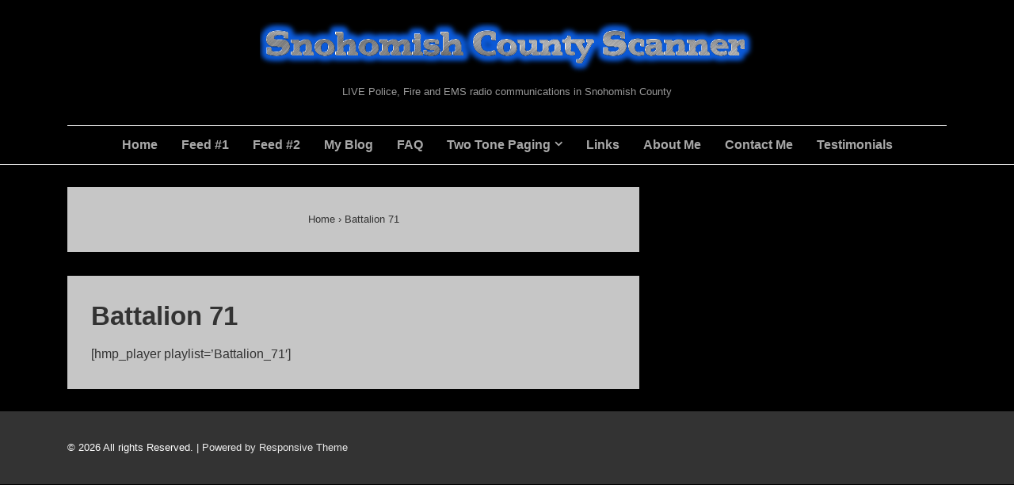

--- FILE ---
content_type: text/html; charset=UTF-8
request_url: http://www.snohomishcountyscanner.com/battalion-71/
body_size: 83199
content:
<!doctype html>
<html class="no-js" lang="en-US" > <!--<![endif]-->

	<head>
		<meta charset="UTF-8"/>
		<meta name="viewport" content="width=device-width, initial-scale=1.0">
		<link rel="profile" href="http://gmpg.org/xfn/11"/>
		<link rel="pingback" href="http://www.snohomishcountyscanner.com/xmlrpc.php"/>
		<title>Battalion 71</title>
<meta name='robots' content='max-image-preview:large' />

            <script data-no-defer="1" data-ezscrex="false" data-cfasync="false" data-pagespeed-no-defer data-cookieconsent="ignore">
                var ctPublicFunctions = {"_ajax_nonce":"21835a8cab","_rest_nonce":"7c41ffc278","_ajax_url":"\/wp-admin\/admin-ajax.php","_rest_url":"http:\/\/www.snohomishcountyscanner.com\/wp-json\/","data__cookies_type":"native","data__ajax_type":"rest","data__bot_detector_enabled":0,"data__frontend_data_log_enabled":1,"cookiePrefix":"","wprocket_detected":false,"host_url":"www.snohomishcountyscanner.com","text__ee_click_to_select":"Click to select the whole data","text__ee_original_email":"The complete one is","text__ee_got_it":"Got it","text__ee_blocked":"Blocked","text__ee_cannot_connect":"Cannot connect","text__ee_cannot_decode":"Can not decode email. Unknown reason","text__ee_email_decoder":"CleanTalk email decoder","text__ee_wait_for_decoding":"The magic is on the way!","text__ee_decoding_process":"Please wait a few seconds while we decode the contact data."}
            </script>
        
            <script data-no-defer="1" data-ezscrex="false" data-cfasync="false" data-pagespeed-no-defer data-cookieconsent="ignore">
                var ctPublic = {"_ajax_nonce":"21835a8cab","settings__forms__check_internal":"0","settings__forms__check_external":"0","settings__forms__force_protection":0,"settings__forms__search_test":"1","settings__forms__wc_add_to_cart":0,"settings__data__bot_detector_enabled":0,"settings__sfw__anti_crawler":0,"blog_home":"http:\/\/www.snohomishcountyscanner.com\/","pixel__setting":"0","pixel__enabled":false,"pixel__url":null,"data__email_check_before_post":1,"data__email_check_exist_post":1,"data__cookies_type":"native","data__key_is_ok":true,"data__visible_fields_required":true,"wl_brandname":"Anti-Spam by CleanTalk","wl_brandname_short":"CleanTalk","ct_checkjs_key":876172593,"emailEncoderPassKey":"d91a1c0940f2f76ef93b115b768897d1","bot_detector_forms_excluded":"W10=","advancedCacheExists":false,"varnishCacheExists":false,"wc_ajax_add_to_cart":false}
            </script>
        <link rel="alternate" type="application/rss+xml" title=" &raquo; Feed" href="http://www.snohomishcountyscanner.com/feed/" />
<link rel="alternate" type="application/rss+xml" title=" &raquo; Comments Feed" href="http://www.snohomishcountyscanner.com/comments/feed/" />
<link rel="alternate" title="oEmbed (JSON)" type="application/json+oembed" href="http://www.snohomishcountyscanner.com/wp-json/oembed/1.0/embed?url=http%3A%2F%2Fwww.snohomishcountyscanner.com%2Fbattalion-71%2F" />
<link rel="alternate" title="oEmbed (XML)" type="text/xml+oembed" href="http://www.snohomishcountyscanner.com/wp-json/oembed/1.0/embed?url=http%3A%2F%2Fwww.snohomishcountyscanner.com%2Fbattalion-71%2F&#038;format=xml" />
<style id='wp-img-auto-sizes-contain-inline-css'>
img:is([sizes=auto i],[sizes^="auto," i]){contain-intrinsic-size:3000px 1500px}
/*# sourceURL=wp-img-auto-sizes-contain-inline-css */
</style>
<style id='wp-emoji-styles-inline-css'>

	img.wp-smiley, img.emoji {
		display: inline !important;
		border: none !important;
		box-shadow: none !important;
		height: 1em !important;
		width: 1em !important;
		margin: 0 0.07em !important;
		vertical-align: -0.1em !important;
		background: none !important;
		padding: 0 !important;
	}
/*# sourceURL=wp-emoji-styles-inline-css */
</style>
<style id='wp-block-library-inline-css'>
:root{--wp-block-synced-color:#7a00df;--wp-block-synced-color--rgb:122,0,223;--wp-bound-block-color:var(--wp-block-synced-color);--wp-editor-canvas-background:#ddd;--wp-admin-theme-color:#007cba;--wp-admin-theme-color--rgb:0,124,186;--wp-admin-theme-color-darker-10:#006ba1;--wp-admin-theme-color-darker-10--rgb:0,107,160.5;--wp-admin-theme-color-darker-20:#005a87;--wp-admin-theme-color-darker-20--rgb:0,90,135;--wp-admin-border-width-focus:2px}@media (min-resolution:192dpi){:root{--wp-admin-border-width-focus:1.5px}}.wp-element-button{cursor:pointer}:root .has-very-light-gray-background-color{background-color:#eee}:root .has-very-dark-gray-background-color{background-color:#313131}:root .has-very-light-gray-color{color:#eee}:root .has-very-dark-gray-color{color:#313131}:root .has-vivid-green-cyan-to-vivid-cyan-blue-gradient-background{background:linear-gradient(135deg,#00d084,#0693e3)}:root .has-purple-crush-gradient-background{background:linear-gradient(135deg,#34e2e4,#4721fb 50%,#ab1dfe)}:root .has-hazy-dawn-gradient-background{background:linear-gradient(135deg,#faaca8,#dad0ec)}:root .has-subdued-olive-gradient-background{background:linear-gradient(135deg,#fafae1,#67a671)}:root .has-atomic-cream-gradient-background{background:linear-gradient(135deg,#fdd79a,#004a59)}:root .has-nightshade-gradient-background{background:linear-gradient(135deg,#330968,#31cdcf)}:root .has-midnight-gradient-background{background:linear-gradient(135deg,#020381,#2874fc)}:root{--wp--preset--font-size--normal:16px;--wp--preset--font-size--huge:42px}.has-regular-font-size{font-size:1em}.has-larger-font-size{font-size:2.625em}.has-normal-font-size{font-size:var(--wp--preset--font-size--normal)}.has-huge-font-size{font-size:var(--wp--preset--font-size--huge)}.has-text-align-center{text-align:center}.has-text-align-left{text-align:left}.has-text-align-right{text-align:right}.has-fit-text{white-space:nowrap!important}#end-resizable-editor-section{display:none}.aligncenter{clear:both}.items-justified-left{justify-content:flex-start}.items-justified-center{justify-content:center}.items-justified-right{justify-content:flex-end}.items-justified-space-between{justify-content:space-between}.screen-reader-text{border:0;clip-path:inset(50%);height:1px;margin:-1px;overflow:hidden;padding:0;position:absolute;width:1px;word-wrap:normal!important}.screen-reader-text:focus{background-color:#ddd;clip-path:none;color:#444;display:block;font-size:1em;height:auto;left:5px;line-height:normal;padding:15px 23px 14px;text-decoration:none;top:5px;width:auto;z-index:100000}html :where(.has-border-color){border-style:solid}html :where([style*=border-top-color]){border-top-style:solid}html :where([style*=border-right-color]){border-right-style:solid}html :where([style*=border-bottom-color]){border-bottom-style:solid}html :where([style*=border-left-color]){border-left-style:solid}html :where([style*=border-width]){border-style:solid}html :where([style*=border-top-width]){border-top-style:solid}html :where([style*=border-right-width]){border-right-style:solid}html :where([style*=border-bottom-width]){border-bottom-style:solid}html :where([style*=border-left-width]){border-left-style:solid}html :where(img[class*=wp-image-]){height:auto;max-width:100%}:where(figure){margin:0 0 1em}html :where(.is-position-sticky){--wp-admin--admin-bar--position-offset:var(--wp-admin--admin-bar--height,0px)}@media screen and (max-width:600px){html :where(.is-position-sticky){--wp-admin--admin-bar--position-offset:0px}}

/*# sourceURL=wp-block-library-inline-css */
</style><style id='global-styles-inline-css'>
:root{--wp--preset--aspect-ratio--square: 1;--wp--preset--aspect-ratio--4-3: 4/3;--wp--preset--aspect-ratio--3-4: 3/4;--wp--preset--aspect-ratio--3-2: 3/2;--wp--preset--aspect-ratio--2-3: 2/3;--wp--preset--aspect-ratio--16-9: 16/9;--wp--preset--aspect-ratio--9-16: 9/16;--wp--preset--color--black: #000000;--wp--preset--color--cyan-bluish-gray: #abb8c3;--wp--preset--color--white: #ffffff;--wp--preset--color--pale-pink: #f78da7;--wp--preset--color--vivid-red: #cf2e2e;--wp--preset--color--luminous-vivid-orange: #ff6900;--wp--preset--color--luminous-vivid-amber: #fcb900;--wp--preset--color--light-green-cyan: #7bdcb5;--wp--preset--color--vivid-green-cyan: #00d084;--wp--preset--color--pale-cyan-blue: #8ed1fc;--wp--preset--color--vivid-cyan-blue: #0693e3;--wp--preset--color--vivid-purple: #9b51e0;--wp--preset--color--button-color: #0066CC;--wp--preset--color--button-hover-color: #10659C;--wp--preset--color--button-hover-text-color: #FFFFFF;--wp--preset--color--button-text-color: #FFFFFF;--wp--preset--color--responsive-container-background-color: #333333;--wp--preset--color--responsive-main-container-background-color: #c6c6c6;--wp--preset--gradient--vivid-cyan-blue-to-vivid-purple: linear-gradient(135deg,rgb(6,147,227) 0%,rgb(155,81,224) 100%);--wp--preset--gradient--light-green-cyan-to-vivid-green-cyan: linear-gradient(135deg,rgb(122,220,180) 0%,rgb(0,208,130) 100%);--wp--preset--gradient--luminous-vivid-amber-to-luminous-vivid-orange: linear-gradient(135deg,rgb(252,185,0) 0%,rgb(255,105,0) 100%);--wp--preset--gradient--luminous-vivid-orange-to-vivid-red: linear-gradient(135deg,rgb(255,105,0) 0%,rgb(207,46,46) 100%);--wp--preset--gradient--very-light-gray-to-cyan-bluish-gray: linear-gradient(135deg,rgb(238,238,238) 0%,rgb(169,184,195) 100%);--wp--preset--gradient--cool-to-warm-spectrum: linear-gradient(135deg,rgb(74,234,220) 0%,rgb(151,120,209) 20%,rgb(207,42,186) 40%,rgb(238,44,130) 60%,rgb(251,105,98) 80%,rgb(254,248,76) 100%);--wp--preset--gradient--blush-light-purple: linear-gradient(135deg,rgb(255,206,236) 0%,rgb(152,150,240) 100%);--wp--preset--gradient--blush-bordeaux: linear-gradient(135deg,rgb(254,205,165) 0%,rgb(254,45,45) 50%,rgb(107,0,62) 100%);--wp--preset--gradient--luminous-dusk: linear-gradient(135deg,rgb(255,203,112) 0%,rgb(199,81,192) 50%,rgb(65,88,208) 100%);--wp--preset--gradient--pale-ocean: linear-gradient(135deg,rgb(255,245,203) 0%,rgb(182,227,212) 50%,rgb(51,167,181) 100%);--wp--preset--gradient--electric-grass: linear-gradient(135deg,rgb(202,248,128) 0%,rgb(113,206,126) 100%);--wp--preset--gradient--midnight: linear-gradient(135deg,rgb(2,3,129) 0%,rgb(40,116,252) 100%);--wp--preset--font-size--small: 13px;--wp--preset--font-size--medium: 20px;--wp--preset--font-size--large: 26px;--wp--preset--font-size--x-large: 42px;--wp--preset--font-size--normal: 16px;--wp--preset--font-size--larger: 33px;--wp--preset--spacing--20: 0.44rem;--wp--preset--spacing--30: 0.67rem;--wp--preset--spacing--40: 1rem;--wp--preset--spacing--50: 1.5rem;--wp--preset--spacing--60: 2.25rem;--wp--preset--spacing--70: 3.38rem;--wp--preset--spacing--80: 5.06rem;--wp--preset--shadow--natural: 6px 6px 9px rgba(0, 0, 0, 0.2);--wp--preset--shadow--deep: 12px 12px 50px rgba(0, 0, 0, 0.4);--wp--preset--shadow--sharp: 6px 6px 0px rgba(0, 0, 0, 0.2);--wp--preset--shadow--outlined: 6px 6px 0px -3px rgb(255, 255, 255), 6px 6px rgb(0, 0, 0);--wp--preset--shadow--crisp: 6px 6px 0px rgb(0, 0, 0);}:where(.is-layout-flex){gap: 0.5em;}:where(.is-layout-grid){gap: 0.5em;}body .is-layout-flex{display: flex;}.is-layout-flex{flex-wrap: wrap;align-items: center;}.is-layout-flex > :is(*, div){margin: 0;}body .is-layout-grid{display: grid;}.is-layout-grid > :is(*, div){margin: 0;}:where(.wp-block-columns.is-layout-flex){gap: 2em;}:where(.wp-block-columns.is-layout-grid){gap: 2em;}:where(.wp-block-post-template.is-layout-flex){gap: 1.25em;}:where(.wp-block-post-template.is-layout-grid){gap: 1.25em;}.has-black-color{color: var(--wp--preset--color--black) !important;}.has-cyan-bluish-gray-color{color: var(--wp--preset--color--cyan-bluish-gray) !important;}.has-white-color{color: var(--wp--preset--color--white) !important;}.has-pale-pink-color{color: var(--wp--preset--color--pale-pink) !important;}.has-vivid-red-color{color: var(--wp--preset--color--vivid-red) !important;}.has-luminous-vivid-orange-color{color: var(--wp--preset--color--luminous-vivid-orange) !important;}.has-luminous-vivid-amber-color{color: var(--wp--preset--color--luminous-vivid-amber) !important;}.has-light-green-cyan-color{color: var(--wp--preset--color--light-green-cyan) !important;}.has-vivid-green-cyan-color{color: var(--wp--preset--color--vivid-green-cyan) !important;}.has-pale-cyan-blue-color{color: var(--wp--preset--color--pale-cyan-blue) !important;}.has-vivid-cyan-blue-color{color: var(--wp--preset--color--vivid-cyan-blue) !important;}.has-vivid-purple-color{color: var(--wp--preset--color--vivid-purple) !important;}.has-black-background-color{background-color: var(--wp--preset--color--black) !important;}.has-cyan-bluish-gray-background-color{background-color: var(--wp--preset--color--cyan-bluish-gray) !important;}.has-white-background-color{background-color: var(--wp--preset--color--white) !important;}.has-pale-pink-background-color{background-color: var(--wp--preset--color--pale-pink) !important;}.has-vivid-red-background-color{background-color: var(--wp--preset--color--vivid-red) !important;}.has-luminous-vivid-orange-background-color{background-color: var(--wp--preset--color--luminous-vivid-orange) !important;}.has-luminous-vivid-amber-background-color{background-color: var(--wp--preset--color--luminous-vivid-amber) !important;}.has-light-green-cyan-background-color{background-color: var(--wp--preset--color--light-green-cyan) !important;}.has-vivid-green-cyan-background-color{background-color: var(--wp--preset--color--vivid-green-cyan) !important;}.has-pale-cyan-blue-background-color{background-color: var(--wp--preset--color--pale-cyan-blue) !important;}.has-vivid-cyan-blue-background-color{background-color: var(--wp--preset--color--vivid-cyan-blue) !important;}.has-vivid-purple-background-color{background-color: var(--wp--preset--color--vivid-purple) !important;}.has-black-border-color{border-color: var(--wp--preset--color--black) !important;}.has-cyan-bluish-gray-border-color{border-color: var(--wp--preset--color--cyan-bluish-gray) !important;}.has-white-border-color{border-color: var(--wp--preset--color--white) !important;}.has-pale-pink-border-color{border-color: var(--wp--preset--color--pale-pink) !important;}.has-vivid-red-border-color{border-color: var(--wp--preset--color--vivid-red) !important;}.has-luminous-vivid-orange-border-color{border-color: var(--wp--preset--color--luminous-vivid-orange) !important;}.has-luminous-vivid-amber-border-color{border-color: var(--wp--preset--color--luminous-vivid-amber) !important;}.has-light-green-cyan-border-color{border-color: var(--wp--preset--color--light-green-cyan) !important;}.has-vivid-green-cyan-border-color{border-color: var(--wp--preset--color--vivid-green-cyan) !important;}.has-pale-cyan-blue-border-color{border-color: var(--wp--preset--color--pale-cyan-blue) !important;}.has-vivid-cyan-blue-border-color{border-color: var(--wp--preset--color--vivid-cyan-blue) !important;}.has-vivid-purple-border-color{border-color: var(--wp--preset--color--vivid-purple) !important;}.has-vivid-cyan-blue-to-vivid-purple-gradient-background{background: var(--wp--preset--gradient--vivid-cyan-blue-to-vivid-purple) !important;}.has-light-green-cyan-to-vivid-green-cyan-gradient-background{background: var(--wp--preset--gradient--light-green-cyan-to-vivid-green-cyan) !important;}.has-luminous-vivid-amber-to-luminous-vivid-orange-gradient-background{background: var(--wp--preset--gradient--luminous-vivid-amber-to-luminous-vivid-orange) !important;}.has-luminous-vivid-orange-to-vivid-red-gradient-background{background: var(--wp--preset--gradient--luminous-vivid-orange-to-vivid-red) !important;}.has-very-light-gray-to-cyan-bluish-gray-gradient-background{background: var(--wp--preset--gradient--very-light-gray-to-cyan-bluish-gray) !important;}.has-cool-to-warm-spectrum-gradient-background{background: var(--wp--preset--gradient--cool-to-warm-spectrum) !important;}.has-blush-light-purple-gradient-background{background: var(--wp--preset--gradient--blush-light-purple) !important;}.has-blush-bordeaux-gradient-background{background: var(--wp--preset--gradient--blush-bordeaux) !important;}.has-luminous-dusk-gradient-background{background: var(--wp--preset--gradient--luminous-dusk) !important;}.has-pale-ocean-gradient-background{background: var(--wp--preset--gradient--pale-ocean) !important;}.has-electric-grass-gradient-background{background: var(--wp--preset--gradient--electric-grass) !important;}.has-midnight-gradient-background{background: var(--wp--preset--gradient--midnight) !important;}.has-small-font-size{font-size: var(--wp--preset--font-size--small) !important;}.has-medium-font-size{font-size: var(--wp--preset--font-size--medium) !important;}.has-large-font-size{font-size: var(--wp--preset--font-size--large) !important;}.has-x-large-font-size{font-size: var(--wp--preset--font-size--x-large) !important;}
/*# sourceURL=global-styles-inline-css */
</style>

<style id='classic-theme-styles-inline-css'>
/*! This file is auto-generated */
.wp-block-button__link{color:#fff;background-color:#32373c;border-radius:9999px;box-shadow:none;text-decoration:none;padding:calc(.667em + 2px) calc(1.333em + 2px);font-size:1.125em}.wp-block-file__button{background:#32373c;color:#fff;text-decoration:none}
/*# sourceURL=/wp-includes/css/classic-themes.min.css */
</style>
<link rel='stylesheet' id='cleantalk-public-css-css' href='http://www.snohomishcountyscanner.com/wp-content/plugins/cleantalk-spam-protect/css/cleantalk-public.min.css?ver=6.70.1_1766164693' media='all' />
<link rel='stylesheet' id='cleantalk-email-decoder-css-css' href='http://www.snohomishcountyscanner.com/wp-content/plugins/cleantalk-spam-protect/css/cleantalk-email-decoder.min.css?ver=6.70.1_1766164693' media='all' />
<link rel='stylesheet' id='contact-form-7-css' href='http://www.snohomishcountyscanner.com/wp-content/plugins/contact-form-7/includes/css/styles.css?ver=6.1.4' media='all' />
<link rel='stylesheet' id='page-visit-counter-pro-css' href='http://www.snohomishcountyscanner.com/wp-content/plugins/page-visit-counter/public/css/page-visit-counter-public.css?ver=6.0.7' media='all' />
<link rel='stylesheet' id='social-widget-css' href='http://www.snohomishcountyscanner.com/wp-content/plugins/social-media-widget/social_widget.css?ver=6.9' media='all' />
<link rel='stylesheet' id='responsive-style-css' href='http://www.snohomishcountyscanner.com/wp-content/themes/responsive/core/css/style.min.css?ver=4.4.4' media='all' />
<style id='responsive-style-inline-css'>
:root .has-button-color-color { color: #0066CC; }:root .has-button-color-background-color { background-color: #0066CC; }:root .has-button-hover-color-color { color: #10659C; }:root .has-button-hover-color-background-color { background-color: #10659C; }:root .has-button-hover-text-color-color { color: #FFFFFF; }:root .has-button-hover-text-color-background-color { background-color: #FFFFFF; }:root .has-button-text-color-color { color: #FFFFFF; }:root .has-button-text-color-background-color { background-color: #FFFFFF; }:root .has-responsive-container-background-color-color { color: #333333; }:root .has-responsive-container-background-color-background-color { background-color: #333333; }:root .has-responsive-main-container-background-color-color { color: #c6c6c6; }:root .has-responsive-main-container-background-color-background-color { background-color: #c6c6c6; }
 .container, [class*='__inner-container'], .site-header-full-width-main-navigation:not(.responsive-site-full-width) .main-navigation-wrapper{max-width:1140px}.page.front-page.responsive-site-style-content-boxed .custom-home-widget-section.home-widgets, .blog.front-page.responsive-site-style-content-boxed .custom-home-widget-section.home-widgets, .responsive-site-style-content-boxed .custom-home-about-section, .responsive-site-style-content-boxed .custom-home-feature-section, .responsive-site-style-content-boxed .custom-home-team-section, .responsive-site-style-content-boxed .custom-home-testimonial-section, .responsive-site-style-content-boxed .custom-home-contact-section, .responsive-site-style-content-boxed .custom-home-widget-section, .responsive-site-style-content-boxed .custom-home-featured-area, .responsive-site-style-content-boxed .site-content-header, .responsive-site-style-content-boxed .content-area-wrapper, .responsive-site-style-content-boxed .site-content .hentry, .responsive-site-style-content-boxed .give-wrap .give_forms, .responsive-site-style-content-boxed .navigation, .responsive-site-style-content-boxed .comments-area, .responsive-site-style-content-boxed .comment-respond, .responsive-site-style-boxed .custom-home-about-section, .responsive-site-style-boxed .custom-home-feature-section, .responsive-site-style-boxed .custom-home-team-section, .responsive-site-style-boxed .custom-home-testimonial-section, .responsive-site-style-boxed .custom-home-contact-section, .responsive-site-style-boxed .custom-home-widget-section, .responsive-site-style-boxed .custom-home-featured-area, .responsive-site-style-boxed .site-content-header, .responsive-site-style-boxed .site-content .hentry, .responsive-site-style-boxed .give-wrap .give_forms, .responsive-site-style-boxed .navigation, .responsive-site-style-boxed .comments-area, .responsive-site-style-boxed .comment-respond, .responsive-site-style-boxed .comment-respond, .responsive-site-style-boxed aside#secondary .widget-wrapper, .responsive-site-style-boxed .site-content article.product{background-color:#c6c6c6;border-radius:0px}address, blockquote, pre, code, kbd, tt, var{background-color:#eaeaea}.responsive-site-style-content-boxed .hentry, .responsive-site-style-content-boxed .give-wrap .give_forms, .responsive-site-style-content-boxed .navigation, .responsive-site-style-content-boxed .site-content-header, .responsive-site-style-content-boxed .comments-area, .responsive-site-style-content-boxed .comment-respond, .responsive-site-style-boxed .give-wrap .give_forms, .responsive-site-style-boxed .hentry, .responsive-site-style-boxed .site-content-header, .responsive-site-style-boxed .navigation, .responsive-site-style-boxed .comments-area, .responsive-site-style-boxed .comment-respond, .page.front-page.responsive-site-style-flat .widget-wrapper, .blog.front-page.responsive-site-style-flat .widget-wrapper, .responsive-site-style-boxed .widget-wrapper, .responsive-site-style-boxed .site-content article.product{padding:30px}@media screen and ( max-width:992px ){.responsive-site-style-content-boxed .hentry, .responsive-site-style-content-boxed .give-wrap .give_forms, .responsive-site-style-content-boxed .site-content-header, .responsive-site-style-content-boxed .navigation, .responsive-site-style-content-boxed .comments-area, .responsive-site-style-content-boxed .comment-respond, .responsive-site-style-boxed .site-content-header, .responsive-site-style-boxed .hentry, .responsive-site-style-boxed .give-wrap .give_forms, .responsive-site-style-boxed .navigation, .responsive-site-style-boxed .comments-area, .responsive-site-style-boxed .comment-respond, .page.front-page.responsive-site-style-flat .widget-wrapper, .blog.front-page.responsive-site-style-flat .widget-wrapper, .responsive-site-style-boxed .widget-wrapper, .responsive-site-style-boxed .site-content article.product, .page-template-gutenberg-fullwidth.responsive-site-style-content-boxed .hentry .post-entry > div:not(.wp-block-cover):not(.wp-block-coblocks-map), .page-template-gutenberg-fullwidth.responsive-site-style-boxed .hentry .post-entry > div:not(.wp-block-cover):not(.wp-block-coblocks-map){padding:30px}}@media screen and ( max-width:576px ){.responsive-site-style-content-boxed .site-content-header, .responsive-site-style-content-boxed .give-wrap .give_forms, .responsive-site-style-content-boxed .hentry, .responsive-site-style-content-boxed .navigation, .responsive-site-style-content-boxed .comments-area, .responsive-site-style-content-boxed .comment-respond, .responsive-site-style-boxed .site-content-header, .responsive-site-style-boxed .hentry, .responsive-site-style-boxed .give-wrap .give_forms, .responsive-site-style-boxed .navigation, .responsive-site-style-boxed .comments-area, .responsive-site-style-boxed .comment-respond, .page.front-page.responsive-site-style-flat .widget-wrapper, .blog.front-page.responsive-site-style-flat .widget-wrapper, .responsive-site-style-boxed .widget-wrapper, .responsive-site-style-boxed .site-content article.product, .page-template-gutenberg-fullwidth.responsive-site-style-content-boxed .hentry .post-entry > div:not(.wp-block-cover):not(.wp-block-coblocks-map), .page-template-gutenberg-fullwidth.responsive-site-style-boxed .hentry .post-entry > div:not(.wp-block-cover):not(.wp-block-coblocks-map){padding:30px}}body{color:#333333}.post-data *, .hentry .post-data a, .hentry .post-data, .post-meta *, .hentry .post-meta a{color:#0066CC}a{color:#0066CC}.entry-content .woocommerce a.remove:hover{color:#0066CC !important;border-color:#0066CC}a:hover{color:#10659C}label{color:#333333}.page.front-page .button, .blog.front-page .button, .read-more-button .hentry .read-more .more-link, input[type=button], input[type=submit], button, .button, .wp-block-button__link, body div.wpforms-container-full .wpforms-form input[type=submit], body div.wpforms-container-full .wpforms-form button[type=submit], body div.wpforms-container-full .wpforms-form .wpforms-page-button{background-color:#0066CC;border:0px solid #10659C;border-radius:0px;color:#ffffff;padding:10px}@media screen and ( max-width:992px ){.page.front-page .button, .blog.front-page .button, .read-more-button .hentry .read-more .more-link, input[type=button], .wp-block-button__link, input[type=submit], button, .button, body div.wpforms-container-full .wpforms-form input[type=submit], body div.wpforms-container-full .wpforms-form button[type=submit], body div.wpforms-container-full .wpforms-form .wpforms-page-button{padding:10px}}@media screen and ( max-width:576px ){.page.front-page .button, .blog.front-page .button, .read-more-button .hentry .read-more .more-link, input[type=button], .wp-block-button__link, input[type=submit], button, .button, body div.wpforms-container-full .wpforms-form input[type=submit], body div.wpforms-container-full .wpforms-form button[type=submit], body div.wpforms-container-full .wpforms-form .wpforms-page-button{padding:10px}}.page.front-page .button:focus, .blog.front-page .button:focus, .page.front-page .button:hover, .blog.front-page .button:hover, .wp-block-button__link.has-text-color.has-background:focus, .wp-block-button__link.has-text-color.has-background:hover, .wp-block-button__link.has-text-color:focus, .wp-block-button__link.has-text-color:hover, .wp-block-button__link.has-background:hover, .wp-block-button__link.has-background:focus{color:#ffffff !important;background-color:#10659C !important}.wp-block-button__link:focus, .wp-block-button__link:hover, .read-more-button .hentry .read-more .more-link:hover, .read-more-button .hentry .read-more .more-link:focus, input[type=button]:hover, input[type=submit]:hover, input[type=button]:focus, input[type=submit]:focus, button:hover, button:focus, .button:hover, .button:focus, body div.wpforms-container-full .wpforms-form input[type=submit]:hover, body div.wpforms-container-full .wpforms-form input[type=submit]:focus, body div.wpforms-container-full .wpforms-form input[type=submit]:active, body div.wpforms-container-full .wpforms-form button[type=submit]:hover, body div.wpforms-container-full .wpforms-form button[type=submit]:focus, body div.wpforms-container-full .wpforms-form button[type=submit]:active, body div.wpforms-container-full .wpforms-form .wpforms-page-button:hover, body div.wpforms-container-full .wpforms-form .wpforms-page-button:active, body div.wpforms-container-full .wpforms-form .wpforms-page-button:focus{color:#ffffff;border:0px solid #0066CC;background-color:#10659C}select, textarea, input[type=tel], input[type=email], input[type=number], input[type=search], input[type=text], input[type=date], input[type=datetime], input[type=datetime-local], input[type=month], input[type=password], input[type=range], input[type=time], input[type=url], input[type=week], body div.wpforms-container-full .wpforms-form input[type=date], body div.wpforms-container-full .wpforms-form input[type=datetime], body div.wpforms-container-full .wpforms-form input[type=datetime-local], body div.wpforms-container-full .wpforms-form input[type=email], body div.wpforms-container-full .wpforms-form input[type=month], body div.wpforms-container-full .wpforms-form input[type=number], body div.wpforms-container-full .wpforms-form input[type=password], body div.wpforms-container-full .wpforms-form input[type=range], body div.wpforms-container-full .wpforms-form input[type=search], body div.wpforms-container-full .wpforms-form input[type=tel], body div.wpforms-container-full .wpforms-form input[type=text], body div.wpforms-container-full .wpforms-form input[type=time], body div.wpforms-container-full .wpforms-form input[type=url], body div.wpforms-container-full .wpforms-form input[type=week], body div.wpforms-container-full .wpforms-form select, body div.wpforms-container-full .wpforms-form textarea{color:#333333;background-color:#ffffff;border:1px solid #cccccc;border-radius:0px;line-height:1.75;padding:3px;height:auto}body div.wpforms-container-full .wpforms-form select, select{background-image:linear-gradient(45deg, transparent 50%, #333333 50%), linear-gradient(135deg, #333333 50%, transparent 50%)}body div.wpforms-container-full .wpforms-form .wpforms-field input.wpforms-error, body div.wpforms-container-full .wpforms-form .wpforms-field input.user-invalid, body div.wpforms-container-full .wpforms-form .wpforms-field textarea.wpforms-error, body div.wpforms-container-full .wpforms-form .wpforms-field textarea.user-invalid, body div.wpforms-container-full .wpforms-form .wpforms-field select.wpforms-error, body div.wpforms-container-full .wpforms-form .wpforms-field select.user-invalid{border-width:1px}@media screen and ( max-width:992px ){select, textarea, input[type=tel], input[type=email], input[type=number], input[type=search], input[type=text], input[type=date], input[type=datetime], input[type=datetime-local], input[type=month], input[type=password], input[type=range], input[type=time], input[type=url], input[type=week], body div.wpforms-container-full .wpforms-form input[type=date], body div.wpforms-container-full .wpforms-form input[type=datetime], body div.wpforms-container-full .wpforms-form input[type=datetime-local], body div.wpforms-container-full .wpforms-form input[type=email], body div.wpforms-container-full .wpforms-form input[type=month], body div.wpforms-container-full .wpforms-form input[type=number], body div.wpforms-container-full .wpforms-form input[type=password], body div.wpforms-container-full .wpforms-form input[type=range], body div.wpforms-container-full .wpforms-form input[type=search], body div.wpforms-container-full .wpforms-form input[type=tel], body div.wpforms-container-full .wpforms-form input[type=text], body div.wpforms-container-full .wpforms-form input[type=time], body div.wpforms-container-full .wpforms-form input[type=url], body div.wpforms-container-full .wpforms-form input[type=week], body div.wpforms-container-full .wpforms-form select, body div.wpforms-container-full .wpforms-form textarea{padding:3px}}@media screen and ( max-width:576px ){select, textarea, input[type=tel], input[type=email], input[type=number], input[type=search], input[type=text], input[type=date], input[type=datetime], input[type=datetime-local], input[type=month], input[type=password], input[type=range], input[type=time], input[type=url], input[type=week], body div.wpforms-container-full .wpforms-form input[type=date], body div.wpforms-container-full .wpforms-form input[type=datetime], body div.wpforms-container-full .wpforms-form input[type=datetime-local], body div.wpforms-container-full .wpforms-form input[type=email], body div.wpforms-container-full .wpforms-form input[type=month], body div.wpforms-container-full .wpforms-form input[type=number], body div.wpforms-container-full .wpforms-form input[type=password], body div.wpforms-container-full .wpforms-form input[type=range], body div.wpforms-container-full .wpforms-form input[type=search], body div.wpforms-container-full .wpforms-form input[type=tel], body div.wpforms-container-full .wpforms-form input[type=text], body div.wpforms-container-full .wpforms-form input[type=time], body div.wpforms-container-full .wpforms-form input[type=url], body div.wpforms-container-full .wpforms-form input[type=week], body div.wpforms-container-full .wpforms-form select, body div.wpforms-container-full .wpforms-form textarea{padding:3px}}h1{color:#333333}h2{color:#333333}h3{color:#333333}h4{color:#333333}h5{color:#333333}h6{color:#333333}.widget-area .widget-title h4{color:#333333}.responsive-site-style-boxed aside#secondary .widget-wrapper{background-color:#c9c9c9}.widget-area{color:#333333}.widget-area .widget-wrapper a{color:#0066CC}.widget-area .widget-wrapper a:hover{color:#10659C}@media (min-width:992px){.main-navigation .menu-toggle{display:none}.site-branding{width:auto}.main-navigation .menu{display:block}.main-navigation .menu > li{border-bottom:none;float:left;margin-left:2px}.main-navigation .menu > li.menu-item-has-children > a:after, .main-navigation .menu > li.page_item_has_children > a:after{content:'\f107';font-family:icomoon;margin-left:5px;font-size:0.96em}.main-navigation .children, .main-navigation .sub-menu{background-color:#ffffff;box-shadow:0 0px 2px #cccccc;left:-9999em;margin-left:0;top:100%;position:absolute;width:240px;z-index:9999}.main-navigation .children > li.focus > .children, .main-navigation .children > li.focus > .sub-menu, .main-navigation .children > li:hover > .children, .main-navigation .children > li:hover > .sub-menu, .main-navigation .sub-menu > li.focus > .children, .main-navigation .sub-menu > li.focus > .sub-menu, .main-navigation .sub-menu > li:hover > .children, .main-navigation .sub-menu > li:hover > .sub-menu{left:100%;top:0}.main-navigation .children > li:first-child, .main-navigation .sub-menu > li:first-child{border-top:none}.main-navigation .children > li.menu-item-has-children > a:after, .main-navigation .children > li.page_item_has_children > a:after, .main-navigation .sub-menu > li.menu-item-has-children > a:after, .main-navigation .sub-menu > li.page_item_has_children > a:after{content:'\f105';float:right;font-family:icomoon;margin-left:5px;font-size:0.96em}.main-navigation .children a, .main-navigation .sub-menu a{padding:5px 15px}.site-header-layout-horizontal.site-header-main-navigation-site-branding .main-navigation .menu > li{margin-left:0;margin-right:2px}.site-header-layout-vertical .site-header .row{flex-direction:column}.site-header-layout-vertical .main-navigation .menu > li{margin-left:0;margin-right:2px}.site-header-layout-vertical.site-header-alignment-center .main-navigation .menu{display:table;margin-left:auto;margin-right:auto;width:auto}.site-header-layout-vertical.site-header-alignment-center .main-navigation .menu > li{margin-left:1px;margin-right:1px}.site-header-layout-vertical.site-header-alignment-right .main-navigation .menu{display:table;margin-right:0;margin-left:auto}.site-header-layout-vertical.site-header-alignment-right .main-navigation .menu > li{margin-left:1px;margin-right:0}.site-header-layout-vertical.site-header-full-width-main-navigation .main-navigation{margin-left:calc( 50% - 50vw );margin-right:calc( 50% - 50vw );max-width:100vw;width:100vw}.site-header-layout-horizontal .site-header .row{flex-wrap:nowrap}.site-header-layout-vertical.site-header-alignment-center .site-branding{text-align:center}.site-header-layout-vertical.site-header-alignment-center .main-navigation .menu-toggle{text-align:center;margin:auto}.site-header-layout-vertical.site-header-alignment-right .site-branding{text-align:right}.site-header-layout-vertical.site-header-alignment-right .main-navigation .menu-toggle{text-align:right;float:right}.site-header-layout-horizontal.header-widget-position-with_logo .site-branding{padding-right:75px}.site-header-layout-vertical.site-header-alignment-center .site-branding{text-align:center}.site-header-layout-vertical.site-header-alignment-center .main-navigation .menu-toggle{text-align:center;margin:auto}.site-header-layout-vertical.site-header-alignment-center .main-navigation .menu > li{margin-left:1px;margin-right:1px}.site-header-layout-vertical.site-header-alignment-right .site-branding{text-align:right}.site-header-layout-vertical.site-header-alignment-right .main-navigation .menu-toggle{text-align:right;float:right}.site-header-layout-vertical.site-header-alignment-right .main-navigation .menu > li{margin-left:1px;margin-right:1px}.site-header-layout-vertical.site-header-site-branding-main-navigation.site-header-full-width-main-navigation .main-navigation{border-top:1px solid #eaeaea}.site-header-layout-vertical.site-header-site-branding-main-navigation.site-header-full-width-main-navigation .main-navigation div{border-bottom:0}.site-header-layout-vertical.site-header-main-navigation-site-branding.site-header-full-width-main-navigation .main-navigation{border-bottom:1px solid #eaeaea;border-top:0}.site-header-layout-vertical.site-header-main-navigation-site-branding.site-header-full-width-main-navigation .main-navigation div{border-bottom:0}}@media screen and ( max-width:992px ){.site-mobile-header-layout-horizontal.site-header-main-navigation-site-branding .main-navigation .menu-toggle{bottom:28px}.site-mobile-header-layout-horizontal.site-header-site-branding-main-navigation .main-navigation .menu-toggle{top:28px}.site-mobile-header-layout-horizontal.header-widget-position-with_logo .site-branding{padding-right:75px}.site-mobile-header-layout-vertical.site-mobile-header-alignment-center .site-branding{text-align:center}.site-mobile-header-layout-vertical.site-mobile-header-alignment-center .main-navigation .menu-toggle{text-align:center;margin:auto}.site-mobile-header-layout-vertical.site-mobile-header-alignment-center .main-navigation .menu > li{margin-left:1px;margin-right:1px}.site-mobile-header-layout-vertical.site-mobile-header-alignment-right .site-branding{text-align:right}.site-mobile-header-layout-vertical.site-mobile-header-alignment-right .main-navigation .menu-toggle{text-align:right;float:right}.site-mobile-header-layout-vertical.site-mobile-header-alignment-right .main-navigation .menu > li{margin-left:1px;margin-right:1px}.site-mobile-header-layout-vertical.site-header-site-branding-main-navigation.site-header-full-width-main-navigation .main-navigation{border-top:1px solid #eaeaea}.site-mobile-header-layout-vertical.site-header-site-branding-main-navigation.site-header-full-width-main-navigation .main-navigation div{border-bottom:0}.site-mobile-header-layout-vertical.site-header-main-navigation-site-branding.site-header-full-width-main-navigation .main-navigation{border-bottom:1px solid #eaeaea;border-top:0}.site-mobile-header-layout-vertical.site-header-main-navigation-site-branding.site-header-full-width-main-navigation .main-navigation div{border-bottom:0}.menu .res-search-link{display:none}}@media screen and ( max-width:576px ){.site-mobile-header-layout-horizontal.site-header-main-navigation-site-branding .main-navigation .menu-toggle{bottom:28px}.site-mobile-header-layout-horizontal.site-header-site-branding-main-navigation .main-navigation .menu-toggle{top:28px}.site-mobile-header-layout-horizontal.header-widget-position-with_logo .site-branding{padding-right:15px}}.site-title a{color:#999999}.site-title a:hover{color:#999999}.site-description{color:#999999}.site-header{border-bottom-color:#eaeaea;background-color:#000000}.header-full-width.site-header-layout-vertical .main-navigation, .site-header-layout-vertical.site-header-full-width-main-navigation .main-navigation, .responsive-site-full-width.site-header-layout-vertical .main-navigation, .site-header-layout-vertical .main-navigation div{background-color:#000000}.header-full-width.site-header-layout-vertical .main-navigation.toggled, .site-header-layout-vertical.site-header-full-width-main-navigation .main-navigation.toggled, .responsive-site-full-width.site-header-layout-vertical .main-navigation.toggled, .site-header-layout-vertical .main-navigation.toggled div, .main-navigation.toggled{background-color:#000000}@media ( max-width:992px ){.site-mobile-header-layout-vertical .main-navigation{background-color:#000000}.site-mobile-header-layout-vertical .main-navigation.toggled{background-color:#000000}.site-mobile-header-layout-vertical.site-header-site-branding-main-navigation:not(.site-header-full-width-main-navigation) .main-navigation{border-top:1px solid #eaeaea}.site-mobile-header-layout-vertical.site-header-main-navigation-site-branding:not(.site-header-full-width-main-navigation) .main-navigation{border-bottom:1px solid #eaeaea}}@media ( min-width:992px ){.header-full-width.site-header-layout-vertical.site-header-site-branding-main-navigation .main-navigation, .responsive-site-full-width.site-header-layout-vertical.site-header-site-branding-main-navigation .main-navigation, .site-header-layout-vertical.site-header-site-branding-main-navigation:not(.site-header-full-width-main-navigation):not(.responsive-site-full-width):not(.header-full-width) .main-navigation > div{border-top:1px solid #eaeaea}.header-full-width.site-header-layout-vertical.site-header-main-navigation-site-branding .main-navigation, .responsive-site-full-width.site-header-layout-vertical.site-header-main-navigation-site-branding .main-navigation, .site-header-layout-vertical.site-header-main-navigation-site-branding:not(.site-header-full-width-main-navigation):not(.responsive-site-full-width):not(.header-full-width) .main-navigation > div{border-bottom:1px solid #eaeaea}}.site-header-layout-vertical.site-header-full-width-main-navigation.site-header-site-branding-main-navigation .main-navigation{border-top:1px solid #eaeaea}.site-header-layout-vertical.site-header-full-width-main-navigation.site-header-main-navigation-site-branding .main-navigation{border-bottom:1px solid #eaeaea}.main-navigation .menu > li > a{color:#a8a8a8}.main-navigation .menu .current_page_item > a, .main-navigation .menu .current-menu-item > a{color:;background-color:#ffffff}.main-navigation .menu li > a:hover{color:#10659C;background-color:#ffffff}.main-navigation .children, .main-navigation .sub-menu{background-color:#ffffff}.main-navigation .children li a, .main-navigation .sub-menu li a{color:#333333}.main-navigation .menu .sub-menu .current_page_item > a, .main-navigation .menu .sub-menu .current-menu-item > a{color:}.main-navigation .children li a:hover, .main-navigation .sub-menu li a:hover, .main-navigation .menu .sub-menu .current_page_item > a:hover, .main-navigation .menu .sub-menu .current-menu-item > a:hover{color:#10659C}.main-navigation .menu-toggle{background-color:transparent;color:#333333}.site-branding-wrapper{padding:28px 0px 28px 0px}@media screen and ( max-width:992px ){.site-branding-wrapper{padding:28px 0px 28px 0px}}@media screen and ( max-width:576px ){.site-branding-wrapper{padding:28px 0px 28px 0px}}.res-transparent-header .site-content{padding:120px 0px 120px 0px}@media screen and ( max-width:992px ){.res-transparent-header .site-content{padding:28px 0px 28px 0px}}@media screen and ( max-width:576px ){.res-transparent-header .site-content{padding:28px 0px 28px 0px}}.site-content-header .page-header .page-title, .site-content-header .page-title{color:#333333}.site-content-header .page-header .page-description, .site-content-header .page-description{color:#333333}.site-content-header .breadcrumb-list, .site-content-header .breadcrumb-list a{color:#333333}@media (min-width:992px){.search:not(.post-type-archive-product) .content-area, .archive:not(.post-type-archive-product):not(.post-type-archive-course) .content-area, .blog:not(.custom-home-page-active) .content-area{width:66%}.search:not(.post-type-archive-product) aside.widget-area, .archive:not(.post-type-archive-product) aside.widget-area, .blog:not(.custom-home-page-active) aside.widget-area{width:calc(100% - 66%)}}.search .site-content article.product .post-entry .thumbnail img, .search .hentry .thumbnail img, .archive .hentry .thumbnail img, .blog .hentry .thumbnail img{width:auto}.search .hentry .post-meta > span::after, .archive .hentry .post-meta > span::after, .blog .hentry .post-meta > span::after{content:'-'}@media (min-width:992px){.single:not(.single-product) .content-area{width:66%}.single:not(.single-product) aside.widget-area{width:calc(100% - 66%)}}.single .hentry .thumbnail img{width:auto}.single .hentry .post-meta > span::after{content:'-'}@media (min-width:992px){.page:not(.page-template-gutenberg-fullwidth):not(.page-template-full-width-page):not(.woocommerce-cart):not(.woocommerce-checkout):not(.front-page) .content-area{width:66%}.page aside.widget-area:not(.home-widgets){width:calc(100% - 66%)}}.page .hentry .thumbnail img{width:auto}.header-widgets{background-color:#ffffff;color:#333333;border-color:#eaeaea}.header-widgets h1, .header-widgets h2, .header-widgets h3, .header-widgets h4, .header-widgets h5, .header-widgets h6{color:#333333}.header-widgets .widget-title h4{color:#333333}.header-widgets a{color:#0066CC}.header-widgets a:focus, .header-widgets a:hover{color:#10659C}.footer-widgets{padding:20px 0px 20px 0px}@media screen and ( max-width:992px ){.footer-widgets{padding:20px 0px 20px 0px}}@media screen and ( max-width:576px ){.footer-widgets{padding:20px 0px 20px 0px}}.footer-bar{padding:20px 0px 20px 0px}@media screen and ( max-width:992px ){.footer-bar{padding:20px 0px 20px 0px}}@media screen and ( max-width:576px ){.footer-bar{padding:20px 0px 20px 0px}}.site-footer{color:#ffffff;background-color:#333333}.site-footer h1, .site-footer h2, .site-footer h3, .site-footer h4, .site-footer h5, .site-footer h6{color:#ffffff}.site-footer a{color:#eaeaea}.site-footer a:focus, .site-footer a:hover{color:#ffffff}#scroll{border-radius:%}
/*# sourceURL=responsive-style-inline-css */
</style>
<link rel='stylesheet' id='icomoon-style-css' href='http://www.snohomishcountyscanner.com/wp-content/themes/responsive/core/css/icomoon/style.min.css?ver=4.4.4' media='all' />
<link rel='stylesheet' id='mediaelementjs-styles-css' href='http://www.snohomishcountyscanner.com/wp-content/plugins/media-element-html5-video-and-audio-player/mediaelement/v4/mediaelementplayer.min.css?ver=6.9' media='all' />
<link rel='stylesheet' id='mediaelementjs-styles-legacy-css' href='http://www.snohomishcountyscanner.com/wp-content/plugins/media-element-html5-video-and-audio-player/mediaelement/v4/mediaelementplayer-legacy.min.css?ver=6.9' media='all' />
<script src="http://www.snohomishcountyscanner.com/wp-includes/js/jquery/jquery.min.js?ver=3.7.1" id="jquery-core-js"></script>
<script src="http://www.snohomishcountyscanner.com/wp-includes/js/jquery/jquery-migrate.min.js?ver=3.4.1" id="jquery-migrate-js"></script>
<script id="black-studio-touch-dropdown-menu-js-extra">
var black_studio_touch_dropdown_menu_params = {"selector":"li:has(ul) \u003E a","selector_leaf":"li li li:not(:has(ul)) \u003E a","force_ios5":""};
//# sourceURL=black-studio-touch-dropdown-menu-js-extra
</script>
<script src="http://www.snohomishcountyscanner.com/wp-content/plugins/black-studio-touch-dropdown-menu/js/black-studio-touch-dropdown-menu.min.js?ver=1.0.2" id="black-studio-touch-dropdown-menu-js"></script>
<script src="http://www.snohomishcountyscanner.com/wp-content/plugins/cleantalk-spam-protect/js/apbct-public-bundle_gathering.min.js?ver=6.70.1_1766164694" id="apbct-public-bundle_gathering.min-js-js"></script>
<script src="http://www.snohomishcountyscanner.com/wp-content/plugins/page-visit-counter/public/js/page-visit-counter-public.js?ver=6.0.7" id="page-visit-counter-pro-js"></script>
<script src="http://www.snohomishcountyscanner.com/wp-content/plugins/media-element-html5-video-and-audio-player/mediaelement/v4/mediaelement-and-player.min.js?ver=4.2.8" id="mediaelementjs-scripts-js"></script>
<link rel="https://api.w.org/" href="http://www.snohomishcountyscanner.com/wp-json/" /><link rel="alternate" title="JSON" type="application/json" href="http://www.snohomishcountyscanner.com/wp-json/wp/v2/pages/287" /><link rel="EditURI" type="application/rsd+xml" title="RSD" href="http://www.snohomishcountyscanner.com/xmlrpc.php?rsd" />
<meta name="generator" content="WordPress 6.9" />
<link rel="canonical" href="http://www.snohomishcountyscanner.com/battalion-71/" />
<link rel='shortlink' href='http://www.snohomishcountyscanner.com/?p=287' />
<script async src="https://pagead2.googlesyndication.com/pagead/js/adsbygoogle.js"></script>
<script>
     (adsbygoogle = window.adsbygoogle || []).push({
          google_ad_client: "ca-pub-7901254851509777",
          enable_page_level_ads: true
     });
</script><!-- We need this for debugging -->
<!-- Responsive 4.4.4 -->
	<script>document.documentElement.className = document.documentElement.className.replace( 'no-js', 'js' );</script>
	<script type="text/javascript" src="http://www.snohomishcountyscanner.com/wp-content/plugins/si-captcha-for-wordpress/captcha/si_captcha.js?ver=1769146870"></script>
<!-- begin SI CAPTCHA Anti-Spam - login/register form style -->
<style type="text/css">
.si_captcha_small { width:175px; height:45px; padding-top:10px; padding-bottom:10px; }
.si_captcha_large { width:250px; height:60px; padding-top:10px; padding-bottom:10px; }
img#si_image_com { border-style:none; margin:0; padding-right:5px; float:left; }
img#si_image_reg { border-style:none; margin:0; padding-right:5px; float:left; }
img#si_image_log { border-style:none; margin:0; padding-right:5px; float:left; }
img#si_image_side_login { border-style:none; margin:0; padding-right:5px; float:left; }
img#si_image_checkout { border-style:none; margin:0; padding-right:5px; float:left; }
img#si_image_jetpack { border-style:none; margin:0; padding-right:5px; float:left; }
img#si_image_bbpress_topic { border-style:none; margin:0; padding-right:5px; float:left; }
.si_captcha_refresh { border-style:none; margin:0; vertical-align:bottom; }
div#si_captcha_input { display:block; padding-top:15px; padding-bottom:5px; }
label#si_captcha_code_label { margin:0; }
input#si_captcha_code_input { width:65px; }
p#si_captcha_code_p { clear: left; padding-top:10px; }
.si-captcha-jetpack-error { color:#DC3232; }
</style>
<!-- end SI CAPTCHA Anti-Spam - login/register form style -->
<style id="custom-background-css">
body.custom-background { background-color: #000000; }
</style>
	<link rel="icon" href="http://www.snohomishcountyscanner.com/wp-content/uploads/2019/10/favicon-1.ico" sizes="32x32" />
<link rel="icon" href="http://www.snohomishcountyscanner.com/wp-content/uploads/2019/10/favicon-1.ico" sizes="192x192" />
<link rel="apple-touch-icon" href="http://www.snohomishcountyscanner.com/wp-content/uploads/2019/10/favicon-1.ico" />
<meta name="msapplication-TileImage" content="http://www.snohomishcountyscanner.com/wp-content/uploads/2019/10/favicon-1.ico" />
		<style id="wp-custom-css">
			111		</style>
			</head>

<body class="wp-singular page-template-default page page-id-287 custom-background wp-custom-logo wp-embed-responsive wp-theme-responsive site-header-site-branding-main-navigation responsive-site-contained responsive-site-style-boxed site-header-layout-vertical site-header-alignment-center site-mobile-header-layout-horizontal site-mobile-header-alignment-center header-widget-alignment-spread header-widget-position-top site-content-header-alignment-center sidebar-position-right featured-image-alignment-left title-alignment-left content-alignment-left footer-bar-layout-horizontal footer-widgets-columns-0 scroll-to-top-device-both scroll-to-top-aligmnment-right"  itemscope itemtype="https://schema.org/WebPage" >
			<div class="skip-container cf">
		<a class="skip-link screen-reader-text focusable" href="#primary">&darr; Skip to Main Content</a>
	</div><!-- .skip-container -->
	<div class="site hfeed">
		
			<header id="masthead" class="site-header" role="banner"  itemscope itemtype="https://schema.org/WPHeader" >
				<div class="container">
					<div class="row">
						<div class="site-branding"  itemscope itemtype="https://schema.org/Organization" >
	<div class="site-branding-wrapper">
		<a href="http://www.snohomishcountyscanner.com/" class="custom-logo-link" rel="home" itemprop="url"><img width="625" height="65" src="http://www.snohomishcountyscanner.com/wp-content/uploads/2020/11/cropped-SnoCoScanner_6251.png" class="custom-logo" alt="" itemprop="logo" decoding="async" srcset="http://www.snohomishcountyscanner.com/wp-content/uploads/2020/11/cropped-SnoCoScanner_6251.png 625w, http://www.snohomishcountyscanner.com/wp-content/uploads/2020/11/cropped-SnoCoScanner_6251-300x31.png 300w, http://www.snohomishcountyscanner.com/wp-content/uploads/2020/11/cropped-SnoCoScanner_6251-100x10.png 100w, http://www.snohomishcountyscanner.com/wp-content/uploads/2020/11/cropped-SnoCoScanner_6251-150x16.png 150w, http://www.snohomishcountyscanner.com/wp-content/uploads/2020/11/cropped-SnoCoScanner_6251-200x21.png 200w, http://www.snohomishcountyscanner.com/wp-content/uploads/2020/11/cropped-SnoCoScanner_6251-450x47.png 450w, http://www.snohomishcountyscanner.com/wp-content/uploads/2020/11/cropped-SnoCoScanner_6251-600x62.png 600w" sizes="(max-width: 625px) 100vw, 625px" /></a>		<div class="site-title-tagline">
						<p class="site-title h3"><a href="http://www.snohomishcountyscanner.com/" rel="home"></a></p>
								<p class="site-description">LIVE Police, Fire and EMS radio communications in Snohomish County</p>
						</div>
	</div>
	</div>
<nav id="site-navigation" class="main-navigation" role="navigation"   itemprop="name" aria-label="Main Menu" >
	<h2 class="screen-reader-text">Main Navigation</h2>
	<div class="main-navigation-wrapper">
		<button class="menu-toggle" aria-controls="header-menu" aria-expanded="false"><i class="icon-bars"></i><span class="screen-reader-text">Menu</span></button>

		<ul id="header-menu" class="menu"><li id="menu-item-38" class="menu-item menu-item-type-custom menu-item-object-custom menu-item-home menu-item-38"><a href="https://www.snohomishcountyscanner.com">Home</a></li>
<li id="menu-item-74" class="menu-item menu-item-type-post_type menu-item-object-page menu-item-74"><a href="http://www.snohomishcountyscanner.com/feed-1/">Feed #1</a></li>
<li id="menu-item-37" class="menu-item menu-item-type-post_type menu-item-object-page menu-item-37"><a href="http://www.snohomishcountyscanner.com/feed-2/">Feed #2</a></li>
<li id="menu-item-592" class="menu-item menu-item-type-post_type menu-item-object-page menu-item-592"><a href="http://www.snohomishcountyscanner.com/my-blog/">My Blog</a></li>
<li id="menu-item-32" class="menu-item menu-item-type-post_type menu-item-object-page menu-item-32"><a href="http://www.snohomishcountyscanner.com/faq/">FAQ</a></li>
<li id="menu-item-436" class="menu-item menu-item-type-post_type menu-item-object-page current-menu-ancestor current_page_ancestor menu-item-has-children menu-item-436"><a href="http://www.snohomishcountyscanner.com/two-tone-paging/" aria-haspopup="true" aria-expanded="false">Two Tone Paging</a>
<ul class="sub-menu">
	<li id="menu-item-437" class="menu-item menu-item-type-custom menu-item-object-custom current-menu-ancestor menu-item-has-children menu-item-437"><a href="#" aria-haspopup="true" aria-expanded="false">A thru F</a>
	<ul class="sub-menu">
		<li id="menu-item-434" class="menu-item menu-item-type-custom menu-item-object-custom menu-item-has-children menu-item-434"><a href="#" aria-haspopup="true" aria-expanded="false">Arlington City</a>
		<ul class="sub-menu">
			<li id="menu-item-467" class="menu-item menu-item-type-post_type menu-item-object-page menu-item-467"><a href="http://www.snohomishcountyscanner.com/battalion-46/">Battalion 46</a></li>
			<li id="menu-item-438" class="menu-item menu-item-type-post_type menu-item-object-page menu-item-438"><a href="http://www.snohomishcountyscanner.com/arlington-city-station-tones/">Arlington City Station Tones</a></li>
		</ul>
</li>
		<li id="menu-item-435" class="menu-item menu-item-type-custom menu-item-object-custom menu-item-has-children menu-item-435"><a href="#" aria-haspopup="true" aria-expanded="false">Arlington Rural &#8211; District 21</a>
		<ul class="sub-menu">
			<li id="menu-item-439" class="menu-item menu-item-type-post_type menu-item-object-page menu-item-439"><a href="http://www.snohomishcountyscanner.com/arlington-heights-station-tones-2/">Arlington Rural Station Tones</a></li>
		</ul>
</li>
		<li id="menu-item-443" class="menu-item menu-item-type-custom menu-item-object-custom current-menu-ancestor current-menu-parent menu-item-has-children menu-item-443"><a href="#" aria-haspopup="true" aria-expanded="false">Clearview District 7</a>
		<ul class="sub-menu">
			<li id="menu-item-469" class="menu-item menu-item-type-post_type menu-item-object-page current-menu-item page_item page-item-287 current_page_item menu-item-469"><a href="http://www.snohomishcountyscanner.com/battalion-71/" aria-current="page">Battalion 71</a></li>
			<li id="menu-item-493" class="menu-item menu-item-type-post_type menu-item-object-page menu-item-493"><a href="http://www.snohomishcountyscanner.com/station-71/">Station 71</a></li>
			<li id="menu-item-494" class="menu-item menu-item-type-post_type menu-item-object-page menu-item-494"><a href="http://www.snohomishcountyscanner.com/station-72/">Station 72</a></li>
			<li id="menu-item-495" class="menu-item menu-item-type-post_type menu-item-object-page menu-item-495"><a href="http://www.snohomishcountyscanner.com/station-74/">Station 74</a></li>
			<li id="menu-item-496" class="menu-item menu-item-type-post_type menu-item-object-page menu-item-496"><a href="http://www.snohomishcountyscanner.com/station-75/">Station 75</a></li>
			<li id="menu-item-497" class="menu-item menu-item-type-post_type menu-item-object-page menu-item-497"><a href="http://www.snohomishcountyscanner.com/station-76/">Station 76</a></li>
			<li id="menu-item-498" class="menu-item menu-item-type-post_type menu-item-object-page menu-item-498"><a href="http://www.snohomishcountyscanner.com/station-77/">Station 77</a></li>
		</ul>
</li>
		<li id="menu-item-444" class="menu-item menu-item-type-custom menu-item-object-custom menu-item-has-children menu-item-444"><a href="#" aria-haspopup="true" aria-expanded="false">Darrington &#8211; District 24</a>
		<ul class="sub-menu">
			<li id="menu-item-499" class="menu-item menu-item-type-post_type menu-item-object-page menu-item-499"><a href="http://www.snohomishcountyscanner.com/darrinton-station-tones/">Darrington Station Tones</a></li>
		</ul>
</li>
		<li id="menu-item-445" class="menu-item menu-item-type-custom menu-item-object-custom menu-item-has-children menu-item-445"><a href="#" aria-haspopup="true" aria-expanded="false">Everett City</a>
		<ul class="sub-menu">
			<li id="menu-item-482" class="menu-item menu-item-type-post_type menu-item-object-page menu-item-482"><a href="http://www.snohomishcountyscanner.com/station-1/">Station 1</a></li>
			<li id="menu-item-483" class="menu-item menu-item-type-post_type menu-item-object-page menu-item-483"><a href="http://www.snohomishcountyscanner.com/station-2/">Station 2</a></li>
			<li id="menu-item-484" class="menu-item menu-item-type-post_type menu-item-object-page menu-item-484"><a href="http://www.snohomishcountyscanner.com/station-3/">Station 3</a></li>
			<li id="menu-item-485" class="menu-item menu-item-type-post_type menu-item-object-page menu-item-485"><a href="http://www.snohomishcountyscanner.com/station-4/">Station 4</a></li>
			<li id="menu-item-486" class="menu-item menu-item-type-post_type menu-item-object-page menu-item-486"><a href="http://www.snohomishcountyscanner.com/station-5/">Station 5</a></li>
			<li id="menu-item-487" class="menu-item menu-item-type-post_type menu-item-object-page menu-item-487"><a href="http://www.snohomishcountyscanner.com/station-6/">Station 6</a></li>
			<li id="menu-item-492" class="menu-item menu-item-type-post_type menu-item-object-page menu-item-492"><a href="http://www.snohomishcountyscanner.com/station-7/">Station 7</a></li>
			<li id="menu-item-481" class="menu-item menu-item-type-post_type menu-item-object-page menu-item-481"><a href="http://www.snohomishcountyscanner.com/single-engine-response/">Single Engine Response</a></li>
			<li id="menu-item-500" class="menu-item menu-item-type-post_type menu-item-object-page menu-item-500"><a href="http://www.snohomishcountyscanner.com/full-response/">Full Response</a></li>
		</ul>
</li>
	</ul>
</li>
	<li id="menu-item-440" class="menu-item menu-item-type-custom menu-item-object-custom menu-item-has-children menu-item-440"><a href="#" aria-haspopup="true" aria-expanded="false">G thru K</a>
	<ul class="sub-menu">
		<li id="menu-item-446" class="menu-item menu-item-type-custom menu-item-object-custom menu-item-has-children menu-item-446"><a href="#" aria-haspopup="true" aria-expanded="false">Getchell &#8211; District 22</a>
		<ul class="sub-menu">
			<li id="menu-item-470" class="menu-item menu-item-type-post_type menu-item-object-page menu-item-470"><a href="http://www.snohomishcountyscanner.com/getchell-station-tones/">Getchell Station Tones</a></li>
		</ul>
</li>
		<li id="menu-item-447" class="menu-item menu-item-type-custom menu-item-object-custom menu-item-has-children menu-item-447"><a href="#" aria-haspopup="true" aria-expanded="false">Goldbar &#8211; District 26</a>
		<ul class="sub-menu">
			<li id="menu-item-471" class="menu-item menu-item-type-post_type menu-item-object-page menu-item-471"><a href="http://www.snohomishcountyscanner.com/gold-bar-station-tones/">Gold Bar Station Tones</a></li>
			<li id="menu-item-479" class="menu-item menu-item-type-post_type menu-item-object-page menu-item-479"><a href="http://www.snohomishcountyscanner.com/medic-54/">Medic 54</a></li>
		</ul>
</li>
		<li id="menu-item-448" class="menu-item menu-item-type-custom menu-item-object-custom menu-item-has-children menu-item-448"><a href="#" aria-haspopup="true" aria-expanded="false">Granite Falls &#8211; District 17</a>
		<ul class="sub-menu">
			<li id="menu-item-472" class="menu-item menu-item-type-post_type menu-item-object-page menu-item-472"><a href="http://www.snohomishcountyscanner.com/granite-falls-station-tones/">Granite Falls Station Tones</a></li>
		</ul>
</li>
		<li id="menu-item-449" class="menu-item menu-item-type-custom menu-item-object-custom menu-item-has-children menu-item-449"><a href="#" aria-haspopup="true" aria-expanded="false">Hat Island &#8211; District 27</a>
		<ul class="sub-menu">
			<li id="menu-item-473" class="menu-item menu-item-type-post_type menu-item-object-page menu-item-473"><a href="http://www.snohomishcountyscanner.com/hat-island-station-tones/">Hat Island Station Tones</a></li>
		</ul>
</li>
		<li id="menu-item-450" class="menu-item menu-item-type-custom menu-item-object-custom menu-item-has-children menu-item-450"><a href="#" aria-haspopup="true" aria-expanded="false">Index &#8211; District 28</a>
		<ul class="sub-menu">
			<li id="menu-item-474" class="menu-item menu-item-type-post_type menu-item-object-page menu-item-474"><a href="http://www.snohomishcountyscanner.com/index-station-tones/">Index Station Tones</a></li>
		</ul>
</li>
	</ul>
</li>
	<li id="menu-item-441" class="menu-item menu-item-type-custom menu-item-object-custom menu-item-has-children menu-item-441"><a href="#" aria-haspopup="true" aria-expanded="false">L thru N</a>
	<ul class="sub-menu">
		<li id="menu-item-451" class="menu-item menu-item-type-custom menu-item-object-custom menu-item-has-children menu-item-451"><a href="#" aria-haspopup="true" aria-expanded="false">Lake Roesiger &#8211; District 16</a>
		<ul class="sub-menu">
			<li id="menu-item-475" class="menu-item menu-item-type-post_type menu-item-object-page menu-item-475"><a href="http://www.snohomishcountyscanner.com/lake-roesiger-station-tones/">Lake Roesiger Station Tones</a></li>
		</ul>
</li>
		<li id="menu-item-452" class="menu-item menu-item-type-custom menu-item-object-custom menu-item-has-children menu-item-452"><a href="#" aria-haspopup="true" aria-expanded="false">Lake Stevens &#8211; District 8</a>
		<ul class="sub-menu">
			<li id="menu-item-476" class="menu-item menu-item-type-post_type menu-item-object-page menu-item-476"><a href="http://www.snohomishcountyscanner.com/lake-stevens-station-tones/">Lake Stevens Station Tones</a></li>
		</ul>
</li>
		<li id="menu-item-453" class="menu-item menu-item-type-custom menu-item-object-custom menu-item-has-children menu-item-453"><a href="#" aria-haspopup="true" aria-expanded="false">Marysville &#8211; District 12</a>
		<ul class="sub-menu">
			<li id="menu-item-468" class="menu-item menu-item-type-post_type menu-item-object-page menu-item-468"><a href="http://www.snohomishcountyscanner.com/battalion-61/">Battalion 61</a></li>
			<li id="menu-item-488" class="menu-item menu-item-type-post_type menu-item-object-page menu-item-488"><a href="http://www.snohomishcountyscanner.com/station-61/">Station 61</a></li>
			<li id="menu-item-489" class="menu-item menu-item-type-post_type menu-item-object-page menu-item-489"><a href="http://www.snohomishcountyscanner.com/station-62/">Station 62</a></li>
			<li id="menu-item-490" class="menu-item menu-item-type-post_type menu-item-object-page menu-item-490"><a href="http://www.snohomishcountyscanner.com/station-63/">Station 63</a></li>
			<li id="menu-item-491" class="menu-item menu-item-type-post_type menu-item-object-page menu-item-491"><a href="http://www.snohomishcountyscanner.com/station-65/">Station 65</a></li>
			<li id="menu-item-477" class="menu-item menu-item-type-post_type menu-item-object-page menu-item-477"><a href="http://www.snohomishcountyscanner.com/marysville-aid-call-warble/">Marysville Aid Call Warble</a></li>
			<li id="menu-item-478" class="menu-item menu-item-type-post_type menu-item-object-page menu-item-478"><a href="http://www.snohomishcountyscanner.com/marysville-full-response/">Marysville Full Response</a></li>
		</ul>
</li>
		<li id="menu-item-454" class="menu-item menu-item-type-custom menu-item-object-custom menu-item-has-children menu-item-454"><a href="#" aria-haspopup="true" aria-expanded="false">Monroe &#8211; District 3</a>
		<ul class="sub-menu">
			<li id="menu-item-466" class="menu-item menu-item-type-post_type menu-item-object-page menu-item-466"><a href="http://www.snohomishcountyscanner.com/battalion-31/">Battalion 31</a></li>
			<li id="menu-item-480" class="menu-item menu-item-type-post_type menu-item-object-page menu-item-480"><a href="http://www.snohomishcountyscanner.com/monroe-station-tones/">Monroe Station Tones</a></li>
		</ul>
</li>
		<li id="menu-item-455" class="menu-item menu-item-type-custom menu-item-object-custom menu-item-has-children menu-item-455"><a href="#" aria-haspopup="true" aria-expanded="false">North County RFA &#8211; District 14 &#038; 18</a>
		<ul class="sub-menu">
			<li id="menu-item-428" class="menu-item menu-item-type-post_type menu-item-object-page menu-item-428"><a href="http://www.snohomishcountyscanner.com/bryant-station-tones/">Bryant Station Tones</a></li>
			<li id="menu-item-427" class="menu-item menu-item-type-post_type menu-item-object-page menu-item-427"><a href="http://www.snohomishcountyscanner.com/station-96-freeborn-district-14/">Station 96 – Freeborn District 14</a></li>
			<li id="menu-item-426" class="menu-item menu-item-type-post_type menu-item-object-page menu-item-426"><a href="http://www.snohomishcountyscanner.com/station-97-warm-beach-district-14/">Station 97 – Warm Beach District 14</a></li>
		</ul>
</li>
	</ul>
</li>
	<li id="menu-item-442" class="menu-item menu-item-type-custom menu-item-object-custom menu-item-has-children menu-item-442"><a href="#" aria-haspopup="true" aria-expanded="false">O Thru R</a>
	<ul class="sub-menu">
		<li id="menu-item-456" class="menu-item menu-item-type-custom menu-item-object-custom menu-item-has-children menu-item-456"><a href="#" aria-haspopup="true" aria-expanded="false">Oso &#8211; District 25</a>
		<ul class="sub-menu">
			<li id="menu-item-514" class="menu-item menu-item-type-post_type menu-item-object-page menu-item-514"><a href="http://www.snohomishcountyscanner.com/oso-station-tones/">Oso Station Tones</a></li>
		</ul>
</li>
		<li id="menu-item-458" class="menu-item menu-item-type-custom menu-item-object-custom menu-item-has-children menu-item-458"><a href="#" aria-haspopup="true" aria-expanded="false">Paine Field &#8211; County Airport</a>
		<ul class="sub-menu">
			<li id="menu-item-569" class="menu-item menu-item-type-post_type menu-item-object-page menu-item-569"><a href="http://www.snohomishcountyscanner.com/paine-field-county-airport/">Paine Field – County Airport</a></li>
		</ul>
</li>
		<li id="menu-item-459" class="menu-item menu-item-type-custom menu-item-object-custom menu-item-has-children menu-item-459"><a href="#" aria-haspopup="true" aria-expanded="false">Robe Valley &#8211; District 23</a>
		<ul class="sub-menu">
			<li id="menu-item-567" class="menu-item menu-item-type-post_type menu-item-object-page menu-item-567"><a href="http://www.snohomishcountyscanner.com/robe-valley/">Robe Valley Station Tones</a></li>
		</ul>
</li>
	</ul>
</li>
	<li id="menu-item-457" class="menu-item menu-item-type-custom menu-item-object-custom menu-item-has-children menu-item-457"><a href="#" aria-haspopup="true" aria-expanded="false">S thru Z</a>
	<ul class="sub-menu">
		<li id="menu-item-460" class="menu-item menu-item-type-custom menu-item-object-custom menu-item-has-children menu-item-460"><a href="#" aria-haspopup="true" aria-expanded="false">Silvana &#8211; District 19</a>
		<ul class="sub-menu">
			<li id="menu-item-566" class="menu-item menu-item-type-post_type menu-item-object-page menu-item-566"><a href="http://www.snohomishcountyscanner.com/silvana-station-tones/">Silvana Station Tones</a></li>
		</ul>
</li>
		<li id="menu-item-461" class="menu-item menu-item-type-custom menu-item-object-custom menu-item-has-children menu-item-461"><a href="#" aria-haspopup="true" aria-expanded="false">Snohomish District 4</a>
		<ul class="sub-menu">
			<li id="menu-item-565" class="menu-item menu-item-type-post_type menu-item-object-page menu-item-565"><a href="http://www.snohomishcountyscanner.com/snohomish-station-tones/">Snohomish Station Tones</a></li>
		</ul>
</li>
		<li id="menu-item-553" class="menu-item menu-item-type-post_type menu-item-object-page menu-item-has-children menu-item-553"><a href="http://www.snohomishcountyscanner.com/stanwood-city-camamo-island/" aria-haspopup="true" aria-expanded="false">Stanwood City / Camamo Island</a>
		<ul class="sub-menu">
			<li id="menu-item-564" class="menu-item menu-item-type-post_type menu-item-object-page menu-item-564"><a href="http://www.snohomishcountyscanner.com/stanwood-station-tones/">Stanwood Station Tones</a></li>
			<li id="menu-item-563" class="menu-item menu-item-type-post_type menu-item-object-page menu-item-563"><a href="http://www.snohomishcountyscanner.com/support-99/">Support 99</a></li>
			<li id="menu-item-562" class="menu-item menu-item-type-post_type menu-item-object-page menu-item-562"><a href="http://www.snohomishcountyscanner.com/battalion-100/">Battalion 100</a></li>
			<li id="menu-item-561" class="menu-item menu-item-type-post_type menu-item-object-page menu-item-561"><a href="http://www.snohomishcountyscanner.com/medic-102/">Medic 102</a></li>
		</ul>
</li>
		<li id="menu-item-464" class="menu-item menu-item-type-custom menu-item-object-custom menu-item-has-children menu-item-464"><a href="#" aria-haspopup="true" aria-expanded="false">Sultan &#8211; District 5</a>
		<ul class="sub-menu">
			<li id="menu-item-560" class="menu-item menu-item-type-post_type menu-item-object-page menu-item-560"><a href="http://www.snohomishcountyscanner.com/sultain-station-tones/">Sultan Station Tones</a></li>
		</ul>
</li>
		<li id="menu-item-465" class="menu-item menu-item-type-custom menu-item-object-custom menu-item-has-children menu-item-465"><a href="#" aria-haspopup="true" aria-expanded="false">Tulalip Bay &#8211; District 15</a>
		<ul class="sub-menu">
			<li id="menu-item-559" class="menu-item menu-item-type-post_type menu-item-object-page menu-item-559"><a href="http://www.snohomishcountyscanner.com/tulalip-station-tones/">Tulalip Station Tones</a></li>
		</ul>
</li>
		<li id="menu-item-558" class="menu-item menu-item-type-post_type menu-item-object-page menu-item-has-children menu-item-558"><a href="http://www.snohomishcountyscanner.com/warble-tones/" aria-haspopup="true" aria-expanded="false">Warble Tones</a>
		<ul class="sub-menu">
			<li id="menu-item-557" class="menu-item menu-item-type-post_type menu-item-object-page menu-item-557"><a href="http://www.snohomishcountyscanner.com/aid-call-warble-2/">Aid Call Warble</a></li>
			<li id="menu-item-556" class="menu-item menu-item-type-post_type menu-item-object-page menu-item-556"><a href="http://www.snohomishcountyscanner.com/fire-call-warble/">Fire Call Warble</a></li>
			<li id="menu-item-555" class="menu-item menu-item-type-post_type menu-item-object-page menu-item-555"><a href="http://www.snohomishcountyscanner.com/information-warble/">Information Warble</a></li>
			<li id="menu-item-554" class="menu-item menu-item-type-post_type menu-item-object-page menu-item-554"><a href="http://www.snohomishcountyscanner.com/service-call-warble/">Service Call Warble</a></li>
		</ul>
</li>
	</ul>
</li>
</ul>
</li>
<li id="menu-item-433" class="menu-item menu-item-type-post_type menu-item-object-page menu-item-433"><a href="http://www.snohomishcountyscanner.com/links/">Links</a></li>
<li id="menu-item-430" class="menu-item menu-item-type-post_type menu-item-object-page menu-item-430"><a href="http://www.snohomishcountyscanner.com/about-me/">About Me</a></li>
<li id="menu-item-431" class="menu-item menu-item-type-post_type menu-item-object-page menu-item-431"><a href="http://www.snohomishcountyscanner.com/contact-me/">Contact Me</a></li>
<li id="menu-item-775" class="menu-item menu-item-type-post_type menu-item-object-page menu-item-775"><a href="http://www.snohomishcountyscanner.com/testimonials/">Testimonials</a></li>
</ul>	</div>
</nav>
<!-- Adding Overlay Div When Mobile menu is Sidebar menu -->
					</div>
				</div>
			</header>

				<div id="wrapper" class="site-content clearfix">
		<div class="content-outer container">
			<div class="row">
				
				<main id="primary" class="content-area grid col-620" role="main">
					<div class="site-content-header">
		<div class="breadcrumbs"  itemscope itemtype="https://schema.org/BreadcrumbList">
		<div class="breadcrumb-list"><span class="breadcrumb" itemprop="itemListElement" itemscope itemtype="https://schema.org/ListItem"><meta itemprop="position" content="1" /><a itemprop="item" href="http://www.snohomishcountyscanner.com/"><span itemprop="name">Home</span></a></span> <span class="chevron">&#8250;</span> <span class="breadcrumb-current">Battalion 71</span></div>	</div>
		</div>
<article id="post-287" class="post-287 page type-page status-publish hentry"  itemscope itemtype="https://schema.org/CreativeWork">
				<div class="post-entry">
			
	<h1 class="entry-title post-title" itemprop="headline">Battalion 71</h1>
<div class="thumbnail">
	</div>

	<div class="entry-content" itemprop="text">
		<p>[hmp_player playlist=&#8217;Battalion_71&#8242;]</p>
 	</div>
					</div><!-- end of .post-entry -->

			</article><!-- end of #post-287 -->


	
	
			</main><!-- end of #primary -->

		<aside id="secondary" class="main-sidebar widget-area grid col-300 fit" role="complementary"  itemscope itemtype="https://schema.org/WPSideBar">

	
	</aside><!-- end of #secondary -->
			</div>
	</div>
	</div> <!-- end of #wrapper -->
				<footer id="footer" class="clearfix site-footer" role="contentinfo"  itemscope itemtype="https://schema.org/WPFooter">
								
				<div class="footer-bar grid col-940">
					<div class="content-outer container">
						<div class="row">

						
<div class="footer-layouts copyright">
			<span class="copyright_icon_and_year" >
			 &copy;  2026		</span>
		 All rights Reserved.		<a href= "
		https://cyberchimps.com/			">
			 | Powered by Responsive Theme			</a>	</div>

						</div>
					</div>
				</div>

							</footer><!-- end #footer -->
			</div><!-- end of #container -->

	<script>				
                    document.addEventListener('DOMContentLoaded', function () {
                        setTimeout(function(){
                            if( document.querySelectorAll('[name^=ct_checkjs]').length > 0 ) {
                                if (typeof apbct_public_sendREST === 'function' && typeof apbct_js_keys__set_input_value === 'function') {
                                    apbct_public_sendREST(
                                    'js_keys__get',
                                    { callback: apbct_js_keys__set_input_value })
                                }
                            }
                        },0)					    
                    })				
                </script><script type="speculationrules">
{"prefetch":[{"source":"document","where":{"and":[{"href_matches":"/*"},{"not":{"href_matches":["/wp-*.php","/wp-admin/*","/wp-content/uploads/*","/wp-content/*","/wp-content/plugins/*","/wp-content/themes/responsive/*","/*\\?(.+)"]}},{"not":{"selector_matches":"a[rel~=\"nofollow\"]"}},{"not":{"selector_matches":".no-prefetch, .no-prefetch a"}}]},"eagerness":"conservative"}]}
</script>
<script src="http://www.snohomishcountyscanner.com/wp-includes/js/dist/hooks.min.js?ver=dd5603f07f9220ed27f1" id="wp-hooks-js"></script>
<script src="http://www.snohomishcountyscanner.com/wp-includes/js/dist/i18n.min.js?ver=c26c3dc7bed366793375" id="wp-i18n-js"></script>
<script id="wp-i18n-js-after">
wp.i18n.setLocaleData( { 'text direction\u0004ltr': [ 'ltr' ] } );
//# sourceURL=wp-i18n-js-after
</script>
<script src="http://www.snohomishcountyscanner.com/wp-content/plugins/contact-form-7/includes/swv/js/index.js?ver=6.1.4" id="swv-js"></script>
<script id="contact-form-7-js-before">
var wpcf7 = {
    "api": {
        "root": "http:\/\/www.snohomishcountyscanner.com\/wp-json\/",
        "namespace": "contact-form-7\/v1"
    }
};
//# sourceURL=contact-form-7-js-before
</script>
<script src="http://www.snohomishcountyscanner.com/wp-content/plugins/contact-form-7/includes/js/index.js?ver=6.1.4" id="contact-form-7-js"></script>
<script src="http://www.snohomishcountyscanner.com/wp-content/themes/responsive/core/js/navigation.min.js?ver=4.4.4" id="navigation-scripts-js"></script>
<script src="http://www.snohomishcountyscanner.com/wp-content/themes/responsive/core/includes/customizer/assets/js/scroll-to-top.js?ver=4.4.4" id="responsive_theme_scroll-to-top-js"></script>
<script id="wp_slimstat-js-extra">
var SlimStatParams = {"transport":"ajax","ajaxurl_rest":"http://www.snohomishcountyscanner.com/wp-json/slimstat/v1/hit","ajaxurl_ajax":"http://www.snohomishcountyscanner.com/wp-admin/admin-ajax.php","ajaxurl_adblock":"http://www.snohomishcountyscanner.com/request/9ebe51fb876890d107e40224cc17bfa6/","ajaxurl":"http://www.snohomishcountyscanner.com/wp-admin/admin-ajax.php","baseurl":"/","dnt":"noslimstat,ab-item","ci":"YTozOntzOjEyOiJjb250ZW50X3R5cGUiO3M6NDoicGFnZSI7czoxMDoiY29udGVudF9pZCI7aToyODc7czo2OiJhdXRob3IiO3M6NToiYWRtaW4iO30-.65e53099cbff6734b21bc4731cace456","wp_rest_nonce":"7c41ffc278"};
//# sourceURL=wp_slimstat-js-extra
</script>
<script defer src="http://www.snohomishcountyscanner.com/wp-content/plugins/wp-slimstat/wp-slimstat.min.js?ver=5.3.3" id="wp_slimstat-js"></script>
<script id="wp-emoji-settings" type="application/json">
{"baseUrl":"https://s.w.org/images/core/emoji/17.0.2/72x72/","ext":".png","svgUrl":"https://s.w.org/images/core/emoji/17.0.2/svg/","svgExt":".svg","source":{"concatemoji":"http://www.snohomishcountyscanner.com/wp-includes/js/wp-emoji-release.min.js?ver=6.9"}}
</script>
<script type="module">
/*! This file is auto-generated */
const a=JSON.parse(document.getElementById("wp-emoji-settings").textContent),o=(window._wpemojiSettings=a,"wpEmojiSettingsSupports"),s=["flag","emoji"];function i(e){try{var t={supportTests:e,timestamp:(new Date).valueOf()};sessionStorage.setItem(o,JSON.stringify(t))}catch(e){}}function c(e,t,n){e.clearRect(0,0,e.canvas.width,e.canvas.height),e.fillText(t,0,0);t=new Uint32Array(e.getImageData(0,0,e.canvas.width,e.canvas.height).data);e.clearRect(0,0,e.canvas.width,e.canvas.height),e.fillText(n,0,0);const a=new Uint32Array(e.getImageData(0,0,e.canvas.width,e.canvas.height).data);return t.every((e,t)=>e===a[t])}function p(e,t){e.clearRect(0,0,e.canvas.width,e.canvas.height),e.fillText(t,0,0);var n=e.getImageData(16,16,1,1);for(let e=0;e<n.data.length;e++)if(0!==n.data[e])return!1;return!0}function u(e,t,n,a){switch(t){case"flag":return n(e,"\ud83c\udff3\ufe0f\u200d\u26a7\ufe0f","\ud83c\udff3\ufe0f\u200b\u26a7\ufe0f")?!1:!n(e,"\ud83c\udde8\ud83c\uddf6","\ud83c\udde8\u200b\ud83c\uddf6")&&!n(e,"\ud83c\udff4\udb40\udc67\udb40\udc62\udb40\udc65\udb40\udc6e\udb40\udc67\udb40\udc7f","\ud83c\udff4\u200b\udb40\udc67\u200b\udb40\udc62\u200b\udb40\udc65\u200b\udb40\udc6e\u200b\udb40\udc67\u200b\udb40\udc7f");case"emoji":return!a(e,"\ud83e\u1fac8")}return!1}function f(e,t,n,a){let r;const o=(r="undefined"!=typeof WorkerGlobalScope&&self instanceof WorkerGlobalScope?new OffscreenCanvas(300,150):document.createElement("canvas")).getContext("2d",{willReadFrequently:!0}),s=(o.textBaseline="top",o.font="600 32px Arial",{});return e.forEach(e=>{s[e]=t(o,e,n,a)}),s}function r(e){var t=document.createElement("script");t.src=e,t.defer=!0,document.head.appendChild(t)}a.supports={everything:!0,everythingExceptFlag:!0},new Promise(t=>{let n=function(){try{var e=JSON.parse(sessionStorage.getItem(o));if("object"==typeof e&&"number"==typeof e.timestamp&&(new Date).valueOf()<e.timestamp+604800&&"object"==typeof e.supportTests)return e.supportTests}catch(e){}return null}();if(!n){if("undefined"!=typeof Worker&&"undefined"!=typeof OffscreenCanvas&&"undefined"!=typeof URL&&URL.createObjectURL&&"undefined"!=typeof Blob)try{var e="postMessage("+f.toString()+"("+[JSON.stringify(s),u.toString(),c.toString(),p.toString()].join(",")+"));",a=new Blob([e],{type:"text/javascript"});const r=new Worker(URL.createObjectURL(a),{name:"wpTestEmojiSupports"});return void(r.onmessage=e=>{i(n=e.data),r.terminate(),t(n)})}catch(e){}i(n=f(s,u,c,p))}t(n)}).then(e=>{for(const n in e)a.supports[n]=e[n],a.supports.everything=a.supports.everything&&a.supports[n],"flag"!==n&&(a.supports.everythingExceptFlag=a.supports.everythingExceptFlag&&a.supports[n]);var t;a.supports.everythingExceptFlag=a.supports.everythingExceptFlag&&!a.supports.flag,a.supports.everything||((t=a.source||{}).concatemoji?r(t.concatemoji):t.wpemoji&&t.twemoji&&(r(t.twemoji),r(t.wpemoji)))});
//# sourceURL=http://www.snohomishcountyscanner.com/wp-includes/js/wp-emoji-loader.min.js
</script>
</body>
</html>


--- FILE ---
content_type: text/html; charset=UTF-8
request_url: http://www.snohomishcountyscanner.com/wp-admin/admin-ajax.php
body_size: 189
content:
2188026.1aac296110a38ed5f55cd17138b76a2e

--- FILE ---
content_type: text/html; charset=utf-8
request_url: https://www.google.com/recaptcha/api2/aframe
body_size: 268
content:
<!DOCTYPE HTML><html><head><meta http-equiv="content-type" content="text/html; charset=UTF-8"></head><body><script nonce="tP9kxMjYfGXw_74sHdgOUA">/** Anti-fraud and anti-abuse applications only. See google.com/recaptcha */ try{var clients={'sodar':'https://pagead2.googlesyndication.com/pagead/sodar?'};window.addEventListener("message",function(a){try{if(a.source===window.parent){var b=JSON.parse(a.data);var c=clients[b['id']];if(c){var d=document.createElement('img');d.src=c+b['params']+'&rc='+(localStorage.getItem("rc::a")?sessionStorage.getItem("rc::b"):"");window.document.body.appendChild(d);sessionStorage.setItem("rc::e",parseInt(sessionStorage.getItem("rc::e")||0)+1);localStorage.setItem("rc::h",'1769146872802');}}}catch(b){}});window.parent.postMessage("_grecaptcha_ready", "*");}catch(b){}</script></body></html>